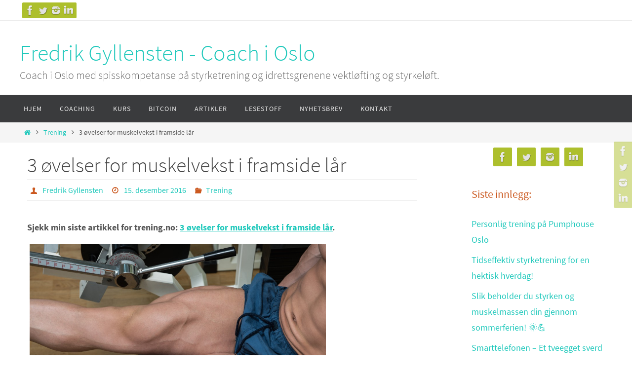

--- FILE ---
content_type: text/html; charset=UTF-8
request_url: https://www.fredrikgyllensten.no/2016/12/15/3-ovelser-for-muskelvekst-i-framside-lar/
body_size: 12022
content:
<!DOCTYPE html>
<html lang="nb-NO">
<head>
<meta name="viewport" content="width=device-width, user-scalable=no, initial-scale=1.0, minimum-scale=1.0, maximum-scale=1.0">
<meta http-equiv="Content-Type" content="text/html; charset=UTF-8" />
<link rel="profile" href="https://gmpg.org/xfn/11" />
<link rel="pingback" href="https://www.fredrikgyllensten.no/xmlrpc.php" />
<title>3 øvelser for muskelvekst i framside lår &#8211; Fredrik Gyllensten &#8211; Coach i Oslo</title>
<meta name='robots' content='max-image-preview:large' />
<link rel='dns-prefetch' href='//www.googletagmanager.com' />
<link rel='dns-prefetch' href='//s.w.org' />
<link rel="alternate" type="application/rss+xml" title="Fredrik Gyllensten - Coach i Oslo &raquo; strøm" href="https://www.fredrikgyllensten.no/feed/" />
<link rel="alternate" type="application/rss+xml" title="Fredrik Gyllensten - Coach i Oslo &raquo; kommentarstrøm" href="https://www.fredrikgyllensten.no/comments/feed/" />
<script type="text/javascript">
window._wpemojiSettings = {"baseUrl":"https:\/\/s.w.org\/images\/core\/emoji\/13.1.0\/72x72\/","ext":".png","svgUrl":"https:\/\/s.w.org\/images\/core\/emoji\/13.1.0\/svg\/","svgExt":".svg","source":{"concatemoji":"https:\/\/www.fredrikgyllensten.no\/wp-includes\/js\/wp-emoji-release.min.js?ver=5.9.12"}};
/*! This file is auto-generated */
!function(e,a,t){var n,r,o,i=a.createElement("canvas"),p=i.getContext&&i.getContext("2d");function s(e,t){var a=String.fromCharCode;p.clearRect(0,0,i.width,i.height),p.fillText(a.apply(this,e),0,0);e=i.toDataURL();return p.clearRect(0,0,i.width,i.height),p.fillText(a.apply(this,t),0,0),e===i.toDataURL()}function c(e){var t=a.createElement("script");t.src=e,t.defer=t.type="text/javascript",a.getElementsByTagName("head")[0].appendChild(t)}for(o=Array("flag","emoji"),t.supports={everything:!0,everythingExceptFlag:!0},r=0;r<o.length;r++)t.supports[o[r]]=function(e){if(!p||!p.fillText)return!1;switch(p.textBaseline="top",p.font="600 32px Arial",e){case"flag":return s([127987,65039,8205,9895,65039],[127987,65039,8203,9895,65039])?!1:!s([55356,56826,55356,56819],[55356,56826,8203,55356,56819])&&!s([55356,57332,56128,56423,56128,56418,56128,56421,56128,56430,56128,56423,56128,56447],[55356,57332,8203,56128,56423,8203,56128,56418,8203,56128,56421,8203,56128,56430,8203,56128,56423,8203,56128,56447]);case"emoji":return!s([10084,65039,8205,55357,56613],[10084,65039,8203,55357,56613])}return!1}(o[r]),t.supports.everything=t.supports.everything&&t.supports[o[r]],"flag"!==o[r]&&(t.supports.everythingExceptFlag=t.supports.everythingExceptFlag&&t.supports[o[r]]);t.supports.everythingExceptFlag=t.supports.everythingExceptFlag&&!t.supports.flag,t.DOMReady=!1,t.readyCallback=function(){t.DOMReady=!0},t.supports.everything||(n=function(){t.readyCallback()},a.addEventListener?(a.addEventListener("DOMContentLoaded",n,!1),e.addEventListener("load",n,!1)):(e.attachEvent("onload",n),a.attachEvent("onreadystatechange",function(){"complete"===a.readyState&&t.readyCallback()})),(n=t.source||{}).concatemoji?c(n.concatemoji):n.wpemoji&&n.twemoji&&(c(n.twemoji),c(n.wpemoji)))}(window,document,window._wpemojiSettings);
</script>
<style type="text/css">
img.wp-smiley,
img.emoji {
	display: inline !important;
	border: none !important;
	box-shadow: none !important;
	height: 1em !important;
	width: 1em !important;
	margin: 0 0.07em !important;
	vertical-align: -0.1em !important;
	background: none !important;
	padding: 0 !important;
}
</style>
	<link rel='stylesheet' id='wp-block-library-css'  href='https://www.fredrikgyllensten.no/wp-includes/css/dist/block-library/style.min.css?ver=5.9.12' type='text/css' media='all' />
<style id='global-styles-inline-css' type='text/css'>
body{--wp--preset--color--black: #000000;--wp--preset--color--cyan-bluish-gray: #abb8c3;--wp--preset--color--white: #ffffff;--wp--preset--color--pale-pink: #f78da7;--wp--preset--color--vivid-red: #cf2e2e;--wp--preset--color--luminous-vivid-orange: #ff6900;--wp--preset--color--luminous-vivid-amber: #fcb900;--wp--preset--color--light-green-cyan: #7bdcb5;--wp--preset--color--vivid-green-cyan: #00d084;--wp--preset--color--pale-cyan-blue: #8ed1fc;--wp--preset--color--vivid-cyan-blue: #0693e3;--wp--preset--color--vivid-purple: #9b51e0;--wp--preset--gradient--vivid-cyan-blue-to-vivid-purple: linear-gradient(135deg,rgba(6,147,227,1) 0%,rgb(155,81,224) 100%);--wp--preset--gradient--light-green-cyan-to-vivid-green-cyan: linear-gradient(135deg,rgb(122,220,180) 0%,rgb(0,208,130) 100%);--wp--preset--gradient--luminous-vivid-amber-to-luminous-vivid-orange: linear-gradient(135deg,rgba(252,185,0,1) 0%,rgba(255,105,0,1) 100%);--wp--preset--gradient--luminous-vivid-orange-to-vivid-red: linear-gradient(135deg,rgba(255,105,0,1) 0%,rgb(207,46,46) 100%);--wp--preset--gradient--very-light-gray-to-cyan-bluish-gray: linear-gradient(135deg,rgb(238,238,238) 0%,rgb(169,184,195) 100%);--wp--preset--gradient--cool-to-warm-spectrum: linear-gradient(135deg,rgb(74,234,220) 0%,rgb(151,120,209) 20%,rgb(207,42,186) 40%,rgb(238,44,130) 60%,rgb(251,105,98) 80%,rgb(254,248,76) 100%);--wp--preset--gradient--blush-light-purple: linear-gradient(135deg,rgb(255,206,236) 0%,rgb(152,150,240) 100%);--wp--preset--gradient--blush-bordeaux: linear-gradient(135deg,rgb(254,205,165) 0%,rgb(254,45,45) 50%,rgb(107,0,62) 100%);--wp--preset--gradient--luminous-dusk: linear-gradient(135deg,rgb(255,203,112) 0%,rgb(199,81,192) 50%,rgb(65,88,208) 100%);--wp--preset--gradient--pale-ocean: linear-gradient(135deg,rgb(255,245,203) 0%,rgb(182,227,212) 50%,rgb(51,167,181) 100%);--wp--preset--gradient--electric-grass: linear-gradient(135deg,rgb(202,248,128) 0%,rgb(113,206,126) 100%);--wp--preset--gradient--midnight: linear-gradient(135deg,rgb(2,3,129) 0%,rgb(40,116,252) 100%);--wp--preset--duotone--dark-grayscale: url('#wp-duotone-dark-grayscale');--wp--preset--duotone--grayscale: url('#wp-duotone-grayscale');--wp--preset--duotone--purple-yellow: url('#wp-duotone-purple-yellow');--wp--preset--duotone--blue-red: url('#wp-duotone-blue-red');--wp--preset--duotone--midnight: url('#wp-duotone-midnight');--wp--preset--duotone--magenta-yellow: url('#wp-duotone-magenta-yellow');--wp--preset--duotone--purple-green: url('#wp-duotone-purple-green');--wp--preset--duotone--blue-orange: url('#wp-duotone-blue-orange');--wp--preset--font-size--small: 13px;--wp--preset--font-size--medium: 20px;--wp--preset--font-size--large: 36px;--wp--preset--font-size--x-large: 42px;}.has-black-color{color: var(--wp--preset--color--black) !important;}.has-cyan-bluish-gray-color{color: var(--wp--preset--color--cyan-bluish-gray) !important;}.has-white-color{color: var(--wp--preset--color--white) !important;}.has-pale-pink-color{color: var(--wp--preset--color--pale-pink) !important;}.has-vivid-red-color{color: var(--wp--preset--color--vivid-red) !important;}.has-luminous-vivid-orange-color{color: var(--wp--preset--color--luminous-vivid-orange) !important;}.has-luminous-vivid-amber-color{color: var(--wp--preset--color--luminous-vivid-amber) !important;}.has-light-green-cyan-color{color: var(--wp--preset--color--light-green-cyan) !important;}.has-vivid-green-cyan-color{color: var(--wp--preset--color--vivid-green-cyan) !important;}.has-pale-cyan-blue-color{color: var(--wp--preset--color--pale-cyan-blue) !important;}.has-vivid-cyan-blue-color{color: var(--wp--preset--color--vivid-cyan-blue) !important;}.has-vivid-purple-color{color: var(--wp--preset--color--vivid-purple) !important;}.has-black-background-color{background-color: var(--wp--preset--color--black) !important;}.has-cyan-bluish-gray-background-color{background-color: var(--wp--preset--color--cyan-bluish-gray) !important;}.has-white-background-color{background-color: var(--wp--preset--color--white) !important;}.has-pale-pink-background-color{background-color: var(--wp--preset--color--pale-pink) !important;}.has-vivid-red-background-color{background-color: var(--wp--preset--color--vivid-red) !important;}.has-luminous-vivid-orange-background-color{background-color: var(--wp--preset--color--luminous-vivid-orange) !important;}.has-luminous-vivid-amber-background-color{background-color: var(--wp--preset--color--luminous-vivid-amber) !important;}.has-light-green-cyan-background-color{background-color: var(--wp--preset--color--light-green-cyan) !important;}.has-vivid-green-cyan-background-color{background-color: var(--wp--preset--color--vivid-green-cyan) !important;}.has-pale-cyan-blue-background-color{background-color: var(--wp--preset--color--pale-cyan-blue) !important;}.has-vivid-cyan-blue-background-color{background-color: var(--wp--preset--color--vivid-cyan-blue) !important;}.has-vivid-purple-background-color{background-color: var(--wp--preset--color--vivid-purple) !important;}.has-black-border-color{border-color: var(--wp--preset--color--black) !important;}.has-cyan-bluish-gray-border-color{border-color: var(--wp--preset--color--cyan-bluish-gray) !important;}.has-white-border-color{border-color: var(--wp--preset--color--white) !important;}.has-pale-pink-border-color{border-color: var(--wp--preset--color--pale-pink) !important;}.has-vivid-red-border-color{border-color: var(--wp--preset--color--vivid-red) !important;}.has-luminous-vivid-orange-border-color{border-color: var(--wp--preset--color--luminous-vivid-orange) !important;}.has-luminous-vivid-amber-border-color{border-color: var(--wp--preset--color--luminous-vivid-amber) !important;}.has-light-green-cyan-border-color{border-color: var(--wp--preset--color--light-green-cyan) !important;}.has-vivid-green-cyan-border-color{border-color: var(--wp--preset--color--vivid-green-cyan) !important;}.has-pale-cyan-blue-border-color{border-color: var(--wp--preset--color--pale-cyan-blue) !important;}.has-vivid-cyan-blue-border-color{border-color: var(--wp--preset--color--vivid-cyan-blue) !important;}.has-vivid-purple-border-color{border-color: var(--wp--preset--color--vivid-purple) !important;}.has-vivid-cyan-blue-to-vivid-purple-gradient-background{background: var(--wp--preset--gradient--vivid-cyan-blue-to-vivid-purple) !important;}.has-light-green-cyan-to-vivid-green-cyan-gradient-background{background: var(--wp--preset--gradient--light-green-cyan-to-vivid-green-cyan) !important;}.has-luminous-vivid-amber-to-luminous-vivid-orange-gradient-background{background: var(--wp--preset--gradient--luminous-vivid-amber-to-luminous-vivid-orange) !important;}.has-luminous-vivid-orange-to-vivid-red-gradient-background{background: var(--wp--preset--gradient--luminous-vivid-orange-to-vivid-red) !important;}.has-very-light-gray-to-cyan-bluish-gray-gradient-background{background: var(--wp--preset--gradient--very-light-gray-to-cyan-bluish-gray) !important;}.has-cool-to-warm-spectrum-gradient-background{background: var(--wp--preset--gradient--cool-to-warm-spectrum) !important;}.has-blush-light-purple-gradient-background{background: var(--wp--preset--gradient--blush-light-purple) !important;}.has-blush-bordeaux-gradient-background{background: var(--wp--preset--gradient--blush-bordeaux) !important;}.has-luminous-dusk-gradient-background{background: var(--wp--preset--gradient--luminous-dusk) !important;}.has-pale-ocean-gradient-background{background: var(--wp--preset--gradient--pale-ocean) !important;}.has-electric-grass-gradient-background{background: var(--wp--preset--gradient--electric-grass) !important;}.has-midnight-gradient-background{background: var(--wp--preset--gradient--midnight) !important;}.has-small-font-size{font-size: var(--wp--preset--font-size--small) !important;}.has-medium-font-size{font-size: var(--wp--preset--font-size--medium) !important;}.has-large-font-size{font-size: var(--wp--preset--font-size--large) !important;}.has-x-large-font-size{font-size: var(--wp--preset--font-size--x-large) !important;}
</style>
<link rel='stylesheet' id='dashicons-css'  href='https://www.fredrikgyllensten.no/wp-includes/css/dashicons.min.css?ver=5.9.12' type='text/css' media='all' />
<link rel='stylesheet' id='everest-forms-general-css'  href='https://www.fredrikgyllensten.no/wp-content/plugins/everest-forms/assets/css/everest-forms.css?ver=1.8.5' type='text/css' media='all' />
<link rel='stylesheet' id='nirvana-fonts-css'  href='https://www.fredrikgyllensten.no/wp-content/themes/nirvana/fonts/fontfaces.css?ver=1.6.2' type='text/css' media='all' />
<link rel='stylesheet' id='nirvana-style-css'  href='https://www.fredrikgyllensten.no/wp-content/themes/nirvana/style.css?ver=1.6.2' type='text/css' media='all' />
<style id='nirvana-style-inline-css' type='text/css'>
 #header-container { width: 1200px; } #header-container, #access >.menu, #forbottom, #colophon, #footer-widget-area, #topbar-inner, .ppbox, #pp-afterslider #container, #breadcrumbs-box { max-width: 1200px; } @media (max-width: 800px) { #header-container {position: relative; } #branding {height: auto; } } #container.one-column { } #container.two-columns-right #secondary { width: 300px; float:right; } #container.two-columns-right #content { width: 760px; float: left; } /* fallback */ #container.two-columns-right #content { width: calc(100% - 380px); float: left; } #container.two-columns-left #primary { width: 300px; float: left; } #container.two-columns-left #content { width: 760px; float: right; } /* fallback */ #container.two-columns-left #content { width: -moz-calc(100% - 380px); float: right; width: -webkit-calc(100% - 380px ); width: calc(100% - 380px); } #container.three-columns-right .sidey { width: 150px; float: left; } #container.three-columns-right #primary { margin-left: 80px; margin-right: 80px; } #container.three-columns-right #content { width: 680px; float: left; } /* fallback */ #container.three-columns-right #content { width: -moz-calc(100% - 460px); float: left; width: -webkit-calc(100% - 460px); width: calc(100% - 460px); } #container.three-columns-left .sidey { width: 150px; float: left; } #container.three-columns-left #secondary{ margin-left: 80px; margin-right: 80px; } #container.three-columns-left #content { width: 680px; float: right;} /* fallback */ #container.three-columns-left #content { width: -moz-calc(100% - 460px); float: right; width: -webkit-calc(100% - 460px); width: calc(100% - 460px); } #container.three-columns-sided .sidey { width: 150px; float: left; } #container.three-columns-sided #secondary{ float:right; } #container.three-columns-sided #content { width: 680px; float: right; /* fallback */ width: -moz-calc(100% - 460px); float: right; width: -webkit-calc(100% - 460px); float: right; width: calc(100% - 460px); float: right; margin: 0 230px 0 -1140px; } body { font-family: "Source Sans Pro"; } #content h1.entry-title a, #content h2.entry-title a, #content h1.entry-title, #content h2.entry-title { font-family: inherit; } .widget-title, .widget-title a { line-height: normal; font-family: inherit; } .widget-container, .widget-container a { font-family: inherit; } .entry-content h1, .entry-content h2, .entry-content h3, .entry-content h4, .entry-content h5, .entry-content h6, .nivo-caption h2, #front-text1 h1, #front-text2 h1, h3.column-header-image, #comments #reply-title { font-family: inherit; } #site-title span a { font-family: inherit; }; } #access ul li a, #access ul li a span { font-family: inherit; } /* general */ body { color: #555555; background-color: #FFFFFF } a { color: #1EC8BB; } a:hover, .entry-meta span a:hover, .comments-link a:hover, body.coldisplay2 #front-columns a:active { color: #CB5920; } a:active { background-color: #CB5920; color: #FFFFFF; } .entry-meta a:hover, .widget-container a:hover, .footer2 a:hover { border-bottom-color: #CCCCCC; } .sticky h2.entry-title a { background-color: #1EC8BB; color: #FFFFFF; } #header { ; } #site-title span a { color: #1EC8BB; } #site-description { color: #666666; } .socials a:hover .socials-hover { background-color: #1EC8BB; } .socials .socials-hover { background-color: #ADBF2D; } /* Main menu top level */ #access a, #nav-toggle span { color: #EEEEEE; } #access, #nav-toggle, #access ul li { background-color: #3A3B3D; } #access > .menu > ul > li > a > span { } #access ul li:hover { background-color: #1EC8BB; color: #FFFFFF; } #access ul > li.current_page_item , #access ul > li.current-menu-item, #access ul > li.current_page_ancestor , #access ul > li.current-menu-ancestor { background-color: #47484a; } /* Main menu Submenus */ #access ul ul li, #access ul ul { background-color: #1EC8BB; } #access ul ul li a { color: #FFFFFF; } #access ul ul li:hover { background-color: #2cd6c9; } #breadcrumbs { background-color: #f5f5f5; } #access ul ul li.current_page_item, #access ul ul li.current-menu-item, #access ul ul li.current_page_ancestor, #access ul ul li.current-menu-ancestor { background-color: #2cd6c9; } /* top menu */ #topbar { background-color: #FFFFFF; border-bottom-color: #ebebeb; } .menu-header-search .searchform { background: #F7F7F7; } .topmenu ul li a, .search-icon:before { color: #999999; } .topmenu ul li a:hover { background-color: #efefef; } .search-icon:hover:before { color: #1EC8BB; } /* main */ #main { background-color: #FFFFFF; } #author-info, .page-title, #entry-author-info { border-color: #CCCCCC; } .page-title-text { border-color: #CB5920; } .page-title span { border-color: #1EC8BB; } #entry-author-info #author-avatar, #author-info #author-avatar { border-color: #EEEEEE; } .avatar-container:before { background-color: #CB5920; } .sidey .widget-container { color: #555555; ; } .sidey .widget-title { color: #CB5920; ; border-color: #CCCCCC; } .sidey .widget-container a { ; } .sidey .widget-container a:hover { ; } .widget-title span { border-color: #CB5920; } .entry-content h1, .entry-content h2, .entry-content h3, .entry-content h4, .entry-content h5, .entry-content h6 { color: #444444; } .entry-title, .entry-title a{ color: #444444; } .entry-title a:hover { color: #000000; } #content span.entry-format { color: #CCCCCC; } /* footer */ #footer { color: #AAAAAA; background-color: #F5F5F5; } #footer2 { color: #AAAAAA; background-color: #3A3B3D; } #sfooter-full { background-color: #353638; } .footermenu ul li { border-color: #494a4c; } .footermenu ul li:hover { border-color: #5d5e60; } #colophon a { ; } #colophon a:hover { ; } #footer2 a, .footermenu ul li:after { ; } #footer2 a:hover { ; } #footer .widget-container { color: #555555; ; } #footer .widget-title { color: #CB5920; ; border-color:#CCCCCC; } /* buttons */ a.continue-reading-link { color: #1EC8BB; border-color: #1EC8BB; } a.continue-reading-link:hover { background-color: #1EC8BB; color: #FFFFFF; } #cryout_ajax_more_trigger { border: 1px solid #CCCCCC; } #cryout_ajax_more_trigger:hover { background-color: #F7F7F7; } a.continue-reading-link i.crycon-right-dir { color: #1EC8BB } a.continue-reading-link:hover i.crycon-right-dir { color: #FFFFFF } .page-link a, .page-link > span > em { border-color: #CCCCCC } .columnmore a { background: #CB5920; color:#F7F7F7 } .columnmore a:hover { background: #1EC8BB; } .file, .button, input[type="submit"], input[type="reset"], #respond .form-submit input#submit { background-color: #FFFFFF; border-color: #CCCCCC; } .button:hover, #respond .form-submit input#submit:hover { background-color: #F7F7F7; } .entry-content tr th, .entry-content thead th { color: #444444; } .entry-content tr th { background-color: #1EC8BB; color:#FFFFFF; } .entry-content tr.even { background-color: #F7F7F7; } hr { border-color: #EEEEEE; } input[type="text"], input[type="password"], input[type="email"], input[type="color"], input[type="date"], input[type="datetime"], input[type="datetime-local"], input[type="month"], input[type="number"], input[type="range"], input[type="search"], input[type="tel"], input[type="time"], input[type="url"], input[type="week"], textarea, select { border-color: #CCCCCC #EEEEEE #EEEEEE #CCCCCC; color: #555555; } input[type="submit"], input[type="reset"] { color: #555555; } input[type="text"]:hover, input[type="password"]:hover, input[type="email"]:hover, input[type="color"]:hover, input[type="date"]:hover, input[type="datetime"]:hover, input[type="datetime-local"]:hover, input[type="month"]:hover, input[type="number"]:hover, input[type="range"]:hover, input[type="search"]:hover, input[type="tel"]:hover, input[type="time"]:hover, input[type="url"]:hover, input[type="week"]:hover, textarea:hover { background-color: rgba(247,247,247,0.4); } .entry-content pre { background-color: #F7F7F7; border-color: rgba(30,200,187,0.1); } abbr, acronym { border-color: #555555; } .comment-meta a { color: #999999; } #respond .form-allowed-tags { color: #999999; } .comment .reply a { border-color: #EEEEEE; } .comment .reply a:hover { color: #1EC8BB; } .entry-meta { border-color: #EEEEEE; } .entry-meta .crycon-metas:before { color: #CB5920; } .entry-meta span a, .comments-link a { ; } .entry-meta span a:hover, .comments-link a:hover { ; } .entry-meta span, .entry-utility span, .footer-tags { color: #c1c1c1; } .nav-next a, .nav-previous a{ background-color:#f8f8f8; } .nav-next a:hover, .nav-previous a:hover { background-color: #1EC8BB; color:#FFFFFF; } .pagination { border-color: #ededed; } .pagination a:hover { background-color: #CB5920; color: #FFFFFF; } h3#comments-title { border-color: #CCCCCC; } h3#comments-title span { background-color: #1EC8BB; color: #FFFFFF; } .comment-details { border-color: #EEEEEE; } .searchform input[type="text"] { color: #999999; } .searchform:after { background-color: #1EC8BB; } .searchform:hover:after { background-color: #CB5920; } .searchsubmit[type="submit"]{ color: #F7F7F7; } li.menu-main-search .searchform .s { background-color: #FFFFFF; } li.menu-main-search .searchsubmit[type="submit"] { color: #999999; } .caption-accented .wp-caption { background-color:rgba(30,200,187,0.8); color:#FFFFFF; } .nirvana-image-one .entry-content img[class*='align'], .nirvana-image-one .entry-summary img[class*='align'], .nirvana-image-two .entry-content img[class*='align'], .nirvana-image-two .entry-summary img[class*='align'] .nirvana-image-one .entry-content [class*='wp-block'][class*='align'] img, .nirvana-image-one .entry-summary [class*='wp-block'][class*='align'] img, .nirvana-image-two .entry-content [class*='wp-block'][class*='align'] img, .nirvana-image-two .entry-summary [class*='wp-block'][class*='align'] img { border-color: #1EC8BB; } html { font-size: 18px; line-height: 1.8; } .entry-content, .entry-summary, .ppbox { text-align: inherit ; } .entry-content, .entry-summary, .widget-container, .ppbox, .navigation { ; } #content h1.entry-title, #content h2.entry-title, .woocommerce-page h1.page-title { font-size: 42px; } .widget-title, .widget-title a { font-size: 22px; } .widget-container, .widget-container a { font-size: 18px; } #content h1, #pp-afterslider h1 { font-size: 42px; } #content h2, #pp-afterslider h2 { font-size: 36px; } #content h3, #pp-afterslider h3 { font-size: 31px; } #content h4, #pp-afterslider h4 { font-size: 26px; } #content h5, #pp-afterslider h5 { font-size: 21px; } #content h6, #pp-afterslider h6 { font-size: 16px; } #site-title span a { font-size: 46px; } #access ul li a { font-size: 14px; } #access ul ul ul a { font-size: 13px; } .nocomments, .nocomments2 { display: none; } article footer.entry-meta { display: none; } .entry-content p, .entry-content ul, .entry-content ol, .entry-content dd, .entry-content pre, .entry-content hr, .commentlist p { margin-bottom: 1.0em; } #header-container > div { margin: 35px 0 0 0px; } #toTop:hover .crycon-back2top:before { color: #CB5920; } #main { margin-top: 5px; } #forbottom { padding-left: 0px; padding-right: 0px; } #header-widget-area { width: 33%; } #branding { height:150px; } 
/* Nirvana Custom CSS */
</style>
<link rel='stylesheet' id='nirvana-mobile-css'  href='https://www.fredrikgyllensten.no/wp-content/themes/nirvana/styles/style-mobile.css?ver=1.6.2' type='text/css' media='all' />
<script type='text/javascript' src='https://www.googletagmanager.com/gtag/js?id=UA-87723039-1&#038;ver=5.9.12' id='wk-analytics-script-js'></script>
<script type='text/javascript' id='wk-analytics-script-js-after'>
function shouldTrack(){
var trackLoggedIn = false;
var loggedIn = false;
if(!loggedIn){
return true;
} else if( trackLoggedIn ) {
return true;
}
return false;
}
function hasWKGoogleAnalyticsCookie() {
return (new RegExp('wp_wk_ga_untrack_' + document.location.hostname)).test(document.cookie);
}
if (!hasWKGoogleAnalyticsCookie() && shouldTrack()) {
//Google Analytics
window.dataLayer = window.dataLayer || [];
function gtag(){dataLayer.push(arguments);}
gtag('js', new Date());
gtag('config', 'UA-87723039-1');
}
</script>
<script type='text/javascript' src='https://www.fredrikgyllensten.no/wp-includes/js/jquery/jquery.min.js?ver=3.6.0' id='jquery-core-js'></script>
<script type='text/javascript' src='https://www.fredrikgyllensten.no/wp-includes/js/jquery/jquery-migrate.min.js?ver=3.3.2' id='jquery-migrate-js'></script>
<link rel="https://api.w.org/" href="https://www.fredrikgyllensten.no/wp-json/" /><link rel="alternate" type="application/json" href="https://www.fredrikgyllensten.no/wp-json/wp/v2/posts/5448" /><link rel="EditURI" type="application/rsd+xml" title="RSD" href="https://www.fredrikgyllensten.no/xmlrpc.php?rsd" />
<link rel="wlwmanifest" type="application/wlwmanifest+xml" href="https://www.fredrikgyllensten.no/wp-includes/wlwmanifest.xml" /> 
<meta name="generator" content="WordPress 5.9.12" />
<meta name="generator" content="Everest Forms 1.8.5" />
<link rel="canonical" href="https://www.fredrikgyllensten.no/2016/12/15/3-ovelser-for-muskelvekst-i-framside-lar/" />
<link rel='shortlink' href='https://www.fredrikgyllensten.no/?p=5448' />
<link rel="alternate" type="application/json+oembed" href="https://www.fredrikgyllensten.no/wp-json/oembed/1.0/embed?url=https%3A%2F%2Fwww.fredrikgyllensten.no%2F2016%2F12%2F15%2F3-ovelser-for-muskelvekst-i-framside-lar%2F" />
<link rel="alternate" type="text/xml+oembed" href="https://www.fredrikgyllensten.no/wp-json/oembed/1.0/embed?url=https%3A%2F%2Fwww.fredrikgyllensten.no%2F2016%2F12%2F15%2F3-ovelser-for-muskelvekst-i-framside-lar%2F&#038;format=xml" />
<!-- Facebook Pixel Code -->
<script>
  !function(f,b,e,v,n,t,s)
  {if(f.fbq)return;n=f.fbq=function(){n.callMethod?
  n.callMethod.apply(n,arguments):n.queue.push(arguments)};
  if(!f._fbq)f._fbq=n;n.push=n;n.loaded=!0;n.version='2.0';
  n.queue=[];t=b.createElement(e);t.async=!0;
  t.src=v;s=b.getElementsByTagName(e)[0];
  s.parentNode.insertBefore(t,s)}(window, document,'script',
  'https://connect.facebook.net/en_US/fbevents.js');
  fbq('init', '120395255356022');
  fbq('track', 'PageView');
</script>
<noscript><img height="1" width="1" style="display:none"
  src="https://www.facebook.com/tr?id=120395255356022&ev=PageView&noscript=1"
/></noscript>
<!-- End Facebook Pixel Code --><link rel="author" href="https://fredrikgyllensten.no"><!--[if lt IE 9]>
<script>
document.createElement('header');
document.createElement('nav');
document.createElement('section');
document.createElement('article');
document.createElement('aside');
document.createElement('footer');
</script>
<![endif]-->
</head>
<body data-rsssl=1 class="post-template-default single single-post postid-5448 single-format-standard everest-forms-no-js nirvana-image-one caption-simple nirvana-comment-placeholders nirvana-menu-left">

		<a class="skip-link screen-reader-text" href="#main" title="Skip to content"> Skip to content </a>
	<svg xmlns="http://www.w3.org/2000/svg" viewBox="0 0 0 0" width="0" height="0" focusable="false" role="none" style="visibility: hidden; position: absolute; left: -9999px; overflow: hidden;" ><defs><filter id="wp-duotone-dark-grayscale"><feColorMatrix color-interpolation-filters="sRGB" type="matrix" values=" .299 .587 .114 0 0 .299 .587 .114 0 0 .299 .587 .114 0 0 .299 .587 .114 0 0 " /><feComponentTransfer color-interpolation-filters="sRGB" ><feFuncR type="table" tableValues="0 0.49803921568627" /><feFuncG type="table" tableValues="0 0.49803921568627" /><feFuncB type="table" tableValues="0 0.49803921568627" /><feFuncA type="table" tableValues="1 1" /></feComponentTransfer><feComposite in2="SourceGraphic" operator="in" /></filter></defs></svg><svg xmlns="http://www.w3.org/2000/svg" viewBox="0 0 0 0" width="0" height="0" focusable="false" role="none" style="visibility: hidden; position: absolute; left: -9999px; overflow: hidden;" ><defs><filter id="wp-duotone-grayscale"><feColorMatrix color-interpolation-filters="sRGB" type="matrix" values=" .299 .587 .114 0 0 .299 .587 .114 0 0 .299 .587 .114 0 0 .299 .587 .114 0 0 " /><feComponentTransfer color-interpolation-filters="sRGB" ><feFuncR type="table" tableValues="0 1" /><feFuncG type="table" tableValues="0 1" /><feFuncB type="table" tableValues="0 1" /><feFuncA type="table" tableValues="1 1" /></feComponentTransfer><feComposite in2="SourceGraphic" operator="in" /></filter></defs></svg><svg xmlns="http://www.w3.org/2000/svg" viewBox="0 0 0 0" width="0" height="0" focusable="false" role="none" style="visibility: hidden; position: absolute; left: -9999px; overflow: hidden;" ><defs><filter id="wp-duotone-purple-yellow"><feColorMatrix color-interpolation-filters="sRGB" type="matrix" values=" .299 .587 .114 0 0 .299 .587 .114 0 0 .299 .587 .114 0 0 .299 .587 .114 0 0 " /><feComponentTransfer color-interpolation-filters="sRGB" ><feFuncR type="table" tableValues="0.54901960784314 0.98823529411765" /><feFuncG type="table" tableValues="0 1" /><feFuncB type="table" tableValues="0.71764705882353 0.25490196078431" /><feFuncA type="table" tableValues="1 1" /></feComponentTransfer><feComposite in2="SourceGraphic" operator="in" /></filter></defs></svg><svg xmlns="http://www.w3.org/2000/svg" viewBox="0 0 0 0" width="0" height="0" focusable="false" role="none" style="visibility: hidden; position: absolute; left: -9999px; overflow: hidden;" ><defs><filter id="wp-duotone-blue-red"><feColorMatrix color-interpolation-filters="sRGB" type="matrix" values=" .299 .587 .114 0 0 .299 .587 .114 0 0 .299 .587 .114 0 0 .299 .587 .114 0 0 " /><feComponentTransfer color-interpolation-filters="sRGB" ><feFuncR type="table" tableValues="0 1" /><feFuncG type="table" tableValues="0 0.27843137254902" /><feFuncB type="table" tableValues="0.5921568627451 0.27843137254902" /><feFuncA type="table" tableValues="1 1" /></feComponentTransfer><feComposite in2="SourceGraphic" operator="in" /></filter></defs></svg><svg xmlns="http://www.w3.org/2000/svg" viewBox="0 0 0 0" width="0" height="0" focusable="false" role="none" style="visibility: hidden; position: absolute; left: -9999px; overflow: hidden;" ><defs><filter id="wp-duotone-midnight"><feColorMatrix color-interpolation-filters="sRGB" type="matrix" values=" .299 .587 .114 0 0 .299 .587 .114 0 0 .299 .587 .114 0 0 .299 .587 .114 0 0 " /><feComponentTransfer color-interpolation-filters="sRGB" ><feFuncR type="table" tableValues="0 0" /><feFuncG type="table" tableValues="0 0.64705882352941" /><feFuncB type="table" tableValues="0 1" /><feFuncA type="table" tableValues="1 1" /></feComponentTransfer><feComposite in2="SourceGraphic" operator="in" /></filter></defs></svg><svg xmlns="http://www.w3.org/2000/svg" viewBox="0 0 0 0" width="0" height="0" focusable="false" role="none" style="visibility: hidden; position: absolute; left: -9999px; overflow: hidden;" ><defs><filter id="wp-duotone-magenta-yellow"><feColorMatrix color-interpolation-filters="sRGB" type="matrix" values=" .299 .587 .114 0 0 .299 .587 .114 0 0 .299 .587 .114 0 0 .299 .587 .114 0 0 " /><feComponentTransfer color-interpolation-filters="sRGB" ><feFuncR type="table" tableValues="0.78039215686275 1" /><feFuncG type="table" tableValues="0 0.94901960784314" /><feFuncB type="table" tableValues="0.35294117647059 0.47058823529412" /><feFuncA type="table" tableValues="1 1" /></feComponentTransfer><feComposite in2="SourceGraphic" operator="in" /></filter></defs></svg><svg xmlns="http://www.w3.org/2000/svg" viewBox="0 0 0 0" width="0" height="0" focusable="false" role="none" style="visibility: hidden; position: absolute; left: -9999px; overflow: hidden;" ><defs><filter id="wp-duotone-purple-green"><feColorMatrix color-interpolation-filters="sRGB" type="matrix" values=" .299 .587 .114 0 0 .299 .587 .114 0 0 .299 .587 .114 0 0 .299 .587 .114 0 0 " /><feComponentTransfer color-interpolation-filters="sRGB" ><feFuncR type="table" tableValues="0.65098039215686 0.40392156862745" /><feFuncG type="table" tableValues="0 1" /><feFuncB type="table" tableValues="0.44705882352941 0.4" /><feFuncA type="table" tableValues="1 1" /></feComponentTransfer><feComposite in2="SourceGraphic" operator="in" /></filter></defs></svg><svg xmlns="http://www.w3.org/2000/svg" viewBox="0 0 0 0" width="0" height="0" focusable="false" role="none" style="visibility: hidden; position: absolute; left: -9999px; overflow: hidden;" ><defs><filter id="wp-duotone-blue-orange"><feColorMatrix color-interpolation-filters="sRGB" type="matrix" values=" .299 .587 .114 0 0 .299 .587 .114 0 0 .299 .587 .114 0 0 .299 .587 .114 0 0 " /><feComponentTransfer color-interpolation-filters="sRGB" ><feFuncR type="table" tableValues="0.098039215686275 1" /><feFuncG type="table" tableValues="0 0.66274509803922" /><feFuncB type="table" tableValues="0.84705882352941 0.41960784313725" /><feFuncA type="table" tableValues="1 1" /></feComponentTransfer><feComposite in2="SourceGraphic" operator="in" /></filter></defs></svg>
<div id="wrapper" class="hfeed">
<div id="topbar" ><div id="topbar-inner"> <div class="socials" id="sheader">
			<a  target="_blank"  href="https://www.facebook.com/GyllenstenPT"
			class="socialicons social-Facebook" title="Fredrik Gyllensten på Facebook">
				<img alt="Facebook" src="https://www.fredrikgyllensten.no/wp-content/themes/nirvana/images/socials/Facebook.png" />
			</a>
			<a  target="_blank"  href="https://twitter.com/fredarn"
			class="socialicons social-Twitter" title="Fredrik Gyllensten på X">
				<img alt="Twitter" src="https://www.fredrikgyllensten.no/wp-content/themes/nirvana/images/socials/Twitter.png" />
			</a>
			<a  target="_blank"  href="http://instagram.com/coachgyllensten"
			class="socialicons social-Instagram" title="Fredrik Gyllensten på Instagram">
				<img alt="Instagram" src="https://www.fredrikgyllensten.no/wp-content/themes/nirvana/images/socials/Instagram.png" />
			</a>
			<a  target="_blank"  href="https://www.linkedin.com/pub/fredrik-gyllensten/19/72b/57"
			class="socialicons social-LinkedIn" title="Fredrik Gyllensten på LinkedIn">
				<img alt="LinkedIn" src="https://www.fredrikgyllensten.no/wp-content/themes/nirvana/images/socials/LinkedIn.png" />
			</a></div> </div></div>
<div class="socials" id="srights">
			<a  target="_blank"  href="https://www.facebook.com/GyllenstenPT"
			class="socialicons social-Facebook" title="Fredrik Gyllensten på Facebook">
				<img alt="Facebook" src="https://www.fredrikgyllensten.no/wp-content/themes/nirvana/images/socials/Facebook.png" />
			</a>
			<a  target="_blank"  href="https://twitter.com/fredarn"
			class="socialicons social-Twitter" title="Fredrik Gyllensten på X">
				<img alt="Twitter" src="https://www.fredrikgyllensten.no/wp-content/themes/nirvana/images/socials/Twitter.png" />
			</a>
			<a  target="_blank"  href="http://instagram.com/coachgyllensten"
			class="socialicons social-Instagram" title="Fredrik Gyllensten på Instagram">
				<img alt="Instagram" src="https://www.fredrikgyllensten.no/wp-content/themes/nirvana/images/socials/Instagram.png" />
			</a>
			<a  target="_blank"  href="https://www.linkedin.com/pub/fredrik-gyllensten/19/72b/57"
			class="socialicons social-LinkedIn" title="Fredrik Gyllensten på LinkedIn">
				<img alt="LinkedIn" src="https://www.fredrikgyllensten.no/wp-content/themes/nirvana/images/socials/LinkedIn.png" />
			</a></div>
<div id="header-full">
	<header id="header">
		<div id="masthead">
					<div id="branding" role="banner" >
				<div id="header-container"><div class="site-identity"><div id="site-title"><span> <a href="https://www.fredrikgyllensten.no/" title="Fredrik Gyllensten &#8211; Coach i Oslo" rel="home">Fredrik Gyllensten - Coach i Oslo</a> </span></div><div id="site-description" >Coach i Oslo med spisskompetanse på styrketrening og idrettsgrenene vektløfting og styrkeløft.</div></div></div>								<div style="clear:both;"></div>
			</div><!-- #branding -->
			<button id="nav-toggle"><span>&nbsp;</span></button>
			<nav id="access" class="jssafe" role="navigation">
					<div class="skip-link screen-reader-text"><a href="#content" title="Skip to content">Skip to content</a></div>
	<div id="prime_nav" class="menu"><ul>
<li ><a href="https://www.fredrikgyllensten.no/"><span>Hjem</span></a></li><li class="page_item page-item-4941"><a href="https://www.fredrikgyllensten.no/coaching-online-coaching/"><span>Coaching</span></a></li>
<li class="page_item page-item-4702"><a href="https://www.fredrikgyllensten.no/kurs/"><span>Kurs</span></a></li>
<li class="page_item page-item-7199"><a href="https://www.fredrikgyllensten.no/bitcoin/"><span>Bitcoin</span></a></li>
<li class="page_item page-item-4705"><a href="https://www.fredrikgyllensten.no/artikler/"><span>Artikler</span></a></li>
<li class="page_item page-item-5749"><a href="https://www.fredrikgyllensten.no/lesestoff/"><span>Lesestoff</span></a></li>
<li class="page_item page-item-5736"><a href="https://www.fredrikgyllensten.no/nyhetsbrev/"><span>Nyhetsbrev</span></a></li>
<li class="page_item page-item-4833"><a href="https://www.fredrikgyllensten.no/kontakt/"><span>Kontakt</span></a></li>
</ul></div>
			</nav><!-- #access -->


		</div><!-- #masthead -->
	</header><!-- #header -->
</div><!-- #header-full -->

<div style="clear:both;height:0;"> </div>
<div id="breadcrumbs"><div id="breadcrumbs-box"><a href="https://www.fredrikgyllensten.no"><i class="crycon-homebread"></i><span class="screen-reader-text">Home</span></a><i class="crycon-angle-right"></i> <a href="https://www.fredrikgyllensten.no/category/trening-2/">Trening</a> <i class="crycon-angle-right"></i> <span class="current">3 øvelser for muskelvekst i framside lår</span></div></div><div id="main">
		<div id="toTop"><i class="crycon-back2top"></i> </div>	<div  id="forbottom" >
		
		<div style="clear:both;"> </div>

		<section id="container" class="two-columns-right">
			<div id="content" role="main">
			

				<div id="post-5448" class="post-5448 post type-post status-publish format-standard hentry category-trening-2 tag-pentaceps tag-quadriceps tag-quindriceps tag-tensor-vastus-intermedius">
					<h1 class="entry-title">3 øvelser for muskelvekst i framside lår</h1>
										<div class="entry-meta">
						<span class="author vcard" ><i class="crycon-author crycon-metas" title="Author "></i>
				<a class="url fn n" rel="author" href="https://www.fredrikgyllensten.no/author/fredarn/" title="View all posts by Fredrik Gyllensten">Fredrik Gyllensten</a></span><span>
						<i class="crycon-time crycon-metas" title="Date"></i>
						<time class="onDate date published" datetime="2016-12-15T14:43:39+01:00">
							<a href="https://www.fredrikgyllensten.no/2016/12/15/3-ovelser-for-muskelvekst-i-framside-lar/" rel="bookmark">15. desember 2016</a>
						</time>
					</span><time class="updated"  datetime="2016-12-15T14:43:39+01:00">15. desember 2016</time><span class="bl_categ"><i class="crycon-folder-open crycon-metas" title="Categories"></i><a href="https://www.fredrikgyllensten.no/category/trening-2/" rel="tag">Trening</a></span> 					</div><!-- .entry-meta -->

					<div class="entry-content">
						<p><strong>Sjekk min siste artikkel for trening.no: <a href="http://www.trening.no/treningstips/3-ovelser-muskelvekst-framside-lar/">3 øvelser for muskelvekst i framside lår</a>. </strong></p>
<div id="attachment_5449" style="width: 610px" class="wp-caption alignnone"><a href="https://www.fredrikgyllensten.no/wp-content/uploads/2016/12/AdobeStock_103191313.jpeg"><img aria-describedby="caption-attachment-5449" class="wp-image-5449" src="https://www.fredrikgyllensten.no/wp-content/uploads/2016/12/AdobeStock_103191313-1024x683.jpeg" alt="Slik bygger du quadriceps" width="600" height="400" srcset="https://www.fredrikgyllensten.no/wp-content/uploads/2016/12/AdobeStock_103191313-1024x683.jpeg 1024w, https://www.fredrikgyllensten.no/wp-content/uploads/2016/12/AdobeStock_103191313-300x200.jpeg 300w, https://www.fredrikgyllensten.no/wp-content/uploads/2016/12/AdobeStock_103191313-224x150.jpeg 224w, https://www.fredrikgyllensten.no/wp-content/uploads/2016/12/AdobeStock_103191313-150x100.jpeg 150w" sizes="(max-width: 600px) 100vw, 600px" /></a><p id="caption-attachment-5449" class="wp-caption-text">Slik bygger du quadriceps</p></div>
											</div><!-- .entry-content -->


					<footer class="entry-meta">
						<span class="footer-tags"><i class="crycon-tag crycon-metas" title="Tagged"></i>&nbsp; <a href="https://www.fredrikgyllensten.no/tag/pentaceps/" rel="tag">pentaceps</a>, <a href="https://www.fredrikgyllensten.no/tag/quadriceps/" rel="tag">quadriceps</a>, <a href="https://www.fredrikgyllensten.no/tag/quindriceps/" rel="tag">quindriceps</a>, <a href="https://www.fredrikgyllensten.no/tag/tensor-vastus-intermedius/" rel="tag">tensor vastus intermedius</a>.</span><span class="bl_bookmark"><i class="crycon-bookmark crycon-metas" title=" Bookmark the permalink"></i> <a href="https://www.fredrikgyllensten.no/2016/12/15/3-ovelser-for-muskelvekst-i-framside-lar/" title="Permalink to 3 øvelser for muskelvekst i framside lår" rel="bookmark"> Bookmark</a>.</span>											</footer><!-- .entry-meta -->
				</div><!-- #post-## -->

				<div id="nav-below" class="navigation">
					<div class="nav-previous"><a href="https://www.fredrikgyllensten.no/2016/12/14/bor-vi-smile-mer/" rel="prev"><i class="crycon-left-dir"></i> Bør vi smile mer?</a></div>
					<div class="nav-next"><a href="https://www.fredrikgyllensten.no/2016/12/26/gi-kreatintilskudd-til-besteforeldrene-dine/" rel="next">Gi kreatintilskudd til besteforeldrene dine! <i class="crycon-right-dir"></i></a></div>
				</div><!-- #nav-below -->

				<div id="comments" class="hideme"> 		<p class="nocomments">Comments are closed.</p>
	</div><!-- #comments -->


						</div><!-- #content -->
			<div id="secondary" class="widget-area sidey" role="complementary">
		
			<ul class="xoxo">
									<li id="socials-left" class="widget-container">
					<div class="socials" id="smenur">
			<a  target="_blank"  href="https://www.facebook.com/GyllenstenPT"
			class="socialicons social-Facebook" title="Fredrik Gyllensten på Facebook">
				<img alt="Facebook" src="https://www.fredrikgyllensten.no/wp-content/themes/nirvana/images/socials/Facebook.png" />
			</a>
			<a  target="_blank"  href="https://twitter.com/fredarn"
			class="socialicons social-Twitter" title="Fredrik Gyllensten på X">
				<img alt="Twitter" src="https://www.fredrikgyllensten.no/wp-content/themes/nirvana/images/socials/Twitter.png" />
			</a>
			<a  target="_blank"  href="http://instagram.com/coachgyllensten"
			class="socialicons social-Instagram" title="Fredrik Gyllensten på Instagram">
				<img alt="Instagram" src="https://www.fredrikgyllensten.no/wp-content/themes/nirvana/images/socials/Instagram.png" />
			</a>
			<a  target="_blank"  href="https://www.linkedin.com/pub/fredrik-gyllensten/19/72b/57"
			class="socialicons social-LinkedIn" title="Fredrik Gyllensten på LinkedIn">
				<img alt="LinkedIn" src="https://www.fredrikgyllensten.no/wp-content/themes/nirvana/images/socials/LinkedIn.png" />
			</a></div>					</li>
								
		<li id="recent-posts-3" class="widget-container widget_recent_entries">
		<h3 class="widget-title"><span>Siste innlegg:</span></h3>
		<ul>
											<li>
					<a href="https://www.fredrikgyllensten.no/2024/12/15/personlig-trening-pa-pumphouse-oslo/">Personlig trening på Pumphouse Oslo</a>
									</li>
											<li>
					<a href="https://www.fredrikgyllensten.no/2024/11/05/tidseffektiv-styrketrening-for-en-hektisk-hverdag/">Tidseffektiv styrketrening for en hektisk hverdag!</a>
									</li>
											<li>
					<a href="https://www.fredrikgyllensten.no/2024/07/02/slik-beholder-du-styrken-og-muskelmassen-din-gjennom-sommerferien-%f0%9f%8c%9e%f0%9f%92%aa/">Slik beholder du styrken og muskelmassen din gjennom sommerferien! 🌞💪</a>
									</li>
											<li>
					<a href="https://www.fredrikgyllensten.no/2024/05/13/smarttelefonen-et-tveegget-sverd-%e2%9a%94%ef%b8%8f/">Smarttelefonen – Et tveegget sverd ⚔️</a>
									</li>
											<li>
					<a href="https://www.fredrikgyllensten.no/2024/04/30/personlig-trening-pa-ryen-i-oslo%ef%bf%bc/">Personlig trening på Ryen i Oslo￼</a>
									</li>
					</ul>

		</li><li id="tag_cloud-2" class="widget-container widget_tag_cloud"><h3 class="widget-title"><span>Ordsky</span></h3><div class="tagcloud"><a href="https://www.fredrikgyllensten.no/tag/atletisk-utvikling/" class="tag-cloud-link tag-link-602 tag-link-position-1" style="font-size: 11.645833333333pt;" aria-label="Atletisk Utvikling (38 elementer)">Atletisk Utvikling</a>
<a href="https://www.fredrikgyllensten.no/tag/benkpress/" class="tag-cloud-link tag-link-413 tag-link-position-2" style="font-size: 9.75pt;" aria-label="benkpress (28 elementer)">benkpress</a>
<a href="https://www.fredrikgyllensten.no/tag/betting-tipping/" class="tag-cloud-link tag-link-3287 tag-link-position-3" style="font-size: 8pt;" aria-label="Betting (21 elementer)">Betting</a>
<a href="https://www.fredrikgyllensten.no/tag/clean-and-jerk/" class="tag-cloud-link tag-link-1126 tag-link-position-4" style="font-size: 10.479166666667pt;" aria-label="clean and jerk (31 elementer)">clean and jerk</a>
<a href="https://www.fredrikgyllensten.no/tag/deadlift/" class="tag-cloud-link tag-link-1248 tag-link-position-5" style="font-size: 9.3125pt;" aria-label="deadlift (26 elementer)">deadlift</a>
<a href="https://www.fredrikgyllensten.no/tag/diett/" class="tag-cloud-link tag-link-446 tag-link-position-6" style="font-size: 10.916666666667pt;" aria-label="diett (34 elementer)">diett</a>
<a href="https://www.fredrikgyllensten.no/tag/eirik-sandvik/" class="tag-cloud-link tag-link-338 tag-link-position-7" style="font-size: 14.5625pt;" aria-label="eirik sandvik (61 elementer)">eirik sandvik</a>
<a href="https://www.fredrikgyllensten.no/tag/ern%c3%a6ring/" class="tag-cloud-link tag-link-108 tag-link-position-8" style="font-size: 18.5pt;" aria-label="ernæring (113 elementer)">ernæring</a>
<a href="https://www.fredrikgyllensten.no/tag/fitnessbloggen/" class="tag-cloud-link tag-link-514 tag-link-position-9" style="font-size: 9.0208333333333pt;" aria-label="fitnessbloggen (25 elementer)">fitnessbloggen</a>
<a href="https://www.fredrikgyllensten.no/tag/fredarn/" class="tag-cloud-link tag-link-268 tag-link-position-10" style="font-size: 10.625pt;" aria-label="fredarn (32 elementer)">fredarn</a>
<a href="https://www.fredrikgyllensten.no/tag/fredrik-gyllensten/" class="tag-cloud-link tag-link-269 tag-link-position-11" style="font-size: 11.9375pt;" aria-label="fredrik gyllensten (40 elementer)">fredrik gyllensten</a>
<a href="https://www.fredrikgyllensten.no/tag/fysisk-trening/" class="tag-cloud-link tag-link-747 tag-link-position-12" style="font-size: 15.583333333333pt;" aria-label="Fysisk trening (72 elementer)">Fysisk trening</a>
<a href="https://www.fredrikgyllensten.no/tag/helse/" class="tag-cloud-link tag-link-3286 tag-link-position-13" style="font-size: 15.4375pt;" aria-label="Helse (70 elementer)">Helse</a>
<a href="https://www.fredrikgyllensten.no/tag/idrett/" class="tag-cloud-link tag-link-1104 tag-link-position-14" style="font-size: 8.5833333333333pt;" aria-label="idrett (23 elementer)">idrett</a>
<a href="https://www.fredrikgyllensten.no/tag/intermittent-fasting/" class="tag-cloud-link tag-link-342 tag-link-position-15" style="font-size: 10.041666666667pt;" aria-label="intermittent fasting (29 elementer)">intermittent fasting</a>
<a href="https://www.fredrikgyllensten.no/tag/james-krieger/" class="tag-cloud-link tag-link-624 tag-link-position-16" style="font-size: 10.479166666667pt;" aria-label="James Krieger (31 elementer)">James Krieger</a>
<a href="https://www.fredrikgyllensten.no/tag/kardio/" class="tag-cloud-link tag-link-482 tag-link-position-17" style="font-size: 12.229166666667pt;" aria-label="kardio (42 elementer)">kardio</a>
<a href="https://www.fredrikgyllensten.no/tag/kneb%c3%b8y/" class="tag-cloud-link tag-link-659 tag-link-position-18" style="font-size: 14.854166666667pt;" aria-label="knebøy (64 elementer)">knebøy</a>
<a href="https://www.fredrikgyllensten.no/tag/kondisjonstrening/" class="tag-cloud-link tag-link-305 tag-link-position-19" style="font-size: 13.541666666667pt;" aria-label="kondisjonstrening (52 elementer)">kondisjonstrening</a>
<a href="https://www.fredrikgyllensten.no/tag/kosthold/" class="tag-cloud-link tag-link-4 tag-link-position-20" style="font-size: 19.375pt;" aria-label="kosthold (132 elementer)">kosthold</a>
<a href="https://www.fredrikgyllensten.no/tag/kosttilskudd/" class="tag-cloud-link tag-link-129 tag-link-position-21" style="font-size: 9.75pt;" aria-label="kosttilskudd (28 elementer)">kosttilskudd</a>
<a href="https://www.fredrikgyllensten.no/tag/kroppsfett/" class="tag-cloud-link tag-link-932 tag-link-position-22" style="font-size: 8.2916666666667pt;" aria-label="kroppsfett (22 elementer)">kroppsfett</a>
<a href="https://www.fredrikgyllensten.no/tag/lyle-mcdonald/" class="tag-cloud-link tag-link-536 tag-link-position-23" style="font-size: 12.375pt;" aria-label="lyle mcdonald (43 elementer)">lyle mcdonald</a>
<a href="https://www.fredrikgyllensten.no/tag/markl%c3%b8ft/" class="tag-cloud-link tag-link-793 tag-link-position-24" style="font-size: 12.666666666667pt;" aria-label="markløft (45 elementer)">markløft</a>
<a href="https://www.fredrikgyllensten.no/tag/ned-i-vekt/" class="tag-cloud-link tag-link-328 tag-link-position-25" style="font-size: 8.875pt;" aria-label="ned i vekt (24 elementer)">ned i vekt</a>
<a href="https://www.fredrikgyllensten.no/tag/olympic-weightlifting/" class="tag-cloud-link tag-link-1282 tag-link-position-26" style="font-size: 12.666666666667pt;" aria-label="Olympic Weightlifting (45 elementer)">Olympic Weightlifting</a>
<a href="https://www.fredrikgyllensten.no/tag/olympisk-vektl%c3%b8fting/" class="tag-cloud-link tag-link-286 tag-link-position-27" style="font-size: 15.4375pt;" aria-label="Olympisk Vektløfting (69 elementer)">Olympisk Vektløfting</a>
<a href="https://www.fredrikgyllensten.no/tag/periodisk-faste/" class="tag-cloud-link tag-link-347 tag-link-position-28" style="font-size: 9.75pt;" aria-label="periodisk faste (28 elementer)">periodisk faste</a>
<a href="https://www.fredrikgyllensten.no/tag/personlig-trener/" class="tag-cloud-link tag-link-641 tag-link-position-29" style="font-size: 10.1875pt;" aria-label="personlig trener (30 elementer)">personlig trener</a>
<a href="https://www.fredrikgyllensten.no/tag/pt/" class="tag-cloud-link tag-link-1190 tag-link-position-30" style="font-size: 10.041666666667pt;" aria-label="pt (29 elementer)">pt</a>
<a href="https://www.fredrikgyllensten.no/tag/rykk/" class="tag-cloud-link tag-link-1432 tag-link-position-31" style="font-size: 11.645833333333pt;" aria-label="rykk (38 elementer)">rykk</a>
<a href="https://www.fredrikgyllensten.no/tag/skadeforebyggende-trening/" class="tag-cloud-link tag-link-114 tag-link-position-32" style="font-size: 8.5833333333333pt;" aria-label="skadeforebyggende trening (23 elementer)">skadeforebyggende trening</a>
<a href="https://www.fredrikgyllensten.no/tag/slanking/" class="tag-cloud-link tag-link-95 tag-link-position-33" style="font-size: 16.3125pt;" aria-label="slanking (80 elementer)">slanking</a>
<a href="https://www.fredrikgyllensten.no/tag/snatch/" class="tag-cloud-link tag-link-1433 tag-link-position-34" style="font-size: 11.5pt;" aria-label="snatch (37 elementer)">snatch</a>
<a href="https://www.fredrikgyllensten.no/tag/squat/" class="tag-cloud-link tag-link-843 tag-link-position-35" style="font-size: 8.5833333333333pt;" aria-label="squat (23 elementer)">squat</a>
<a href="https://www.fredrikgyllensten.no/tag/styrke/" class="tag-cloud-link tag-link-53 tag-link-position-36" style="font-size: 12.958333333333pt;" aria-label="styrke (47 elementer)">styrke</a>
<a href="https://www.fredrikgyllensten.no/tag/styrkel%c3%b8ft/" class="tag-cloud-link tag-link-647 tag-link-position-37" style="font-size: 15.145833333333pt;" aria-label="styrkeløft (66 elementer)">styrkeløft</a>
<a href="https://www.fredrikgyllensten.no/tag/styrketrening/" class="tag-cloud-link tag-link-3 tag-link-position-38" style="font-size: 22pt;" aria-label="styrketrening (199 elementer)">styrketrening</a>
<a href="https://www.fredrikgyllensten.no/tag/st%c3%b8t/" class="tag-cloud-link tag-link-1105 tag-link-position-39" style="font-size: 12.083333333333pt;" aria-label="støt (41 elementer)">støt</a>
<a href="https://www.fredrikgyllensten.no/tag/tipping/" class="tag-cloud-link tag-link-179 tag-link-position-40" style="font-size: 9.3125pt;" aria-label="tipping (26 elementer)">tipping</a>
<a href="https://www.fredrikgyllensten.no/tag/trening/" class="tag-cloud-link tag-link-2 tag-link-position-41" style="font-size: 21.125pt;" aria-label="trening (174 elementer)">trening</a>
<a href="https://www.fredrikgyllensten.no/tag/treningsprogram/" class="tag-cloud-link tag-link-55 tag-link-position-42" style="font-size: 10.041666666667pt;" aria-label="treningsprogram (29 elementer)">treningsprogram</a>
<a href="https://www.fredrikgyllensten.no/tag/vektl%c3%b8fting/" class="tag-cloud-link tag-link-271 tag-link-position-43" style="font-size: 16.458333333333pt;" aria-label="vektløfting (83 elementer)">vektløfting</a>
<a href="https://www.fredrikgyllensten.no/tag/vektnedgang/" class="tag-cloud-link tag-link-874 tag-link-position-44" style="font-size: 11.5pt;" aria-label="vektnedgang (37 elementer)">vektnedgang</a>
<a href="https://www.fredrikgyllensten.no/tag/vektreduksjon/" class="tag-cloud-link tag-link-1319 tag-link-position-45" style="font-size: 12.083333333333pt;" aria-label="vektreduksjon (41 elementer)">vektreduksjon</a></div>
</li><li id="search-3" class="widget-container widget_search"><h3 class="widget-title"><span>Søk</span></h3>
<form role="search" method="get" class="searchform" action="https://www.fredrikgyllensten.no/">
	<label>
		<span class="screen-reader-text">Search for:</span>
		<input type="search" class="s" placeholder="Search" value="" name="s" />
	</label>
	<button type="submit" class="searchsubmit"><span class="screen-reader-text">Search</span><i class="crycon-search"></i></button>
</form>
</li>			</ul>

			
		</div>
		</section><!-- #container -->

	<div style="clear:both;"></div>
	</div> <!-- #forbottom -->

	<footer id="footer" role="contentinfo">
		<div id="colophon">
		
			

			<div id="footer-widget-area"  role="complementary"  class="footertwo" >

				<div id="first" class="widget-area">
					<ul class="xoxo">
						<li id="search-5" class="widget-container widget_search"><h3 class="widget-title"><span>Søk</span></h3>
<form role="search" method="get" class="searchform" action="https://www.fredrikgyllensten.no/">
	<label>
		<span class="screen-reader-text">Search for:</span>
		<input type="search" class="s" placeholder="Search" value="" name="s" />
	</label>
	<button type="submit" class="searchsubmit"><span class="screen-reader-text">Search</span><i class="crycon-search"></i></button>
</form>
</li>					</ul>
				</div><!-- #first .widget-area -->


				<div id="third" class="widget-area">
					<ul class="xoxo">
						<li id="text-5" class="widget-container widget_text">			<div class="textwidget"><!-- Facebook Pixel Code -->
<script>
  !function(f,b,e,v,n,t,s)
  {if(f.fbq)return;n=f.fbq=function(){n.callMethod?
  n.callMethod.apply(n,arguments):n.queue.push(arguments)};
  if(!f._fbq)f._fbq=n;n.push=n;n.loaded=!0;n.version='2.0';
  n.queue=[];t=b.createElement(e);t.async=!0;
  t.src=v;s=b.getElementsByTagName(e)[0];
  s.parentNode.insertBefore(t,s)}(window, document,'script',
  'https://connect.facebook.net/en_US/fbevents.js');
  fbq('init', '120395255356022');
  fbq('track', 'PageView');
</script>
<noscript><img height="1" width="1" style="display:none"
  src="https://www.facebook.com/tr?id=120395255356022&ev=PageView&noscript=1"
/></noscript>
<!-- End Facebook Pixel Code -->
</div>
		</li>					</ul>
				</div><!-- #third .widget-area -->

			</div><!-- #footer-widget-area -->
			
		</div><!-- #colophon -->

		<div id="footer2">
		
			<div id="footer2-inside">
			<div id="site-copyright">© Fredrik Gyllensten</div>	<em style="display:table;margin:0 auto;float:none;text-align:center;padding:7px 0;font-size:13px;">
	Powered by <a target="_blank" href="http://www.cryoutcreations.eu" title="Nirvana Theme by Cryout Creations">Nirvana</a> &amp;
	<a target="_blank" href="http://wordpress.org/" title="Semantic Personal Publishing Platform">  WordPress.</a></em>
	<div id="sfooter-full"><div class="socials" id="sfooter">
			<a  target="_blank"  href="https://www.facebook.com/GyllenstenPT"
			class="socialicons social-Facebook" title="Fredrik Gyllensten på Facebook">
				<img alt="Facebook" src="https://www.fredrikgyllensten.no/wp-content/themes/nirvana/images/socials/Facebook.png" />
			</a>
			<a  target="_blank"  href="https://twitter.com/fredarn"
			class="socialicons social-Twitter" title="Fredrik Gyllensten på X">
				<img alt="Twitter" src="https://www.fredrikgyllensten.no/wp-content/themes/nirvana/images/socials/Twitter.png" />
			</a>
			<a  target="_blank"  href="http://instagram.com/coachgyllensten"
			class="socialicons social-Instagram" title="Fredrik Gyllensten på Instagram">
				<img alt="Instagram" src="https://www.fredrikgyllensten.no/wp-content/themes/nirvana/images/socials/Instagram.png" />
			</a>
			<a  target="_blank"  href="https://www.linkedin.com/pub/fredrik-gyllensten/19/72b/57"
			class="socialicons social-LinkedIn" title="Fredrik Gyllensten på LinkedIn">
				<img alt="LinkedIn" src="https://www.fredrikgyllensten.no/wp-content/themes/nirvana/images/socials/LinkedIn.png" />
			</a></div></div>			</div> <!-- #footer2-inside -->
			
		</div><!-- #footer2 -->

	</footer><!-- #footer -->

	</div><!-- #main -->
</div><!-- #wrapper -->

	<script type="text/javascript">
		var c = document.body.className;
		c = c.replace( /everest-forms-no-js/, 'everest-forms-js' );
		document.body.className = c;
	</script>
	<script type='text/javascript' id='nirvana-frontend-js-extra'>
/* <![CDATA[ */
var nirvana_settings = {"mobile":"1","fitvids":"1","contentwidth":"900"};
/* ]]> */
</script>
<script type='text/javascript' src='https://www.fredrikgyllensten.no/wp-content/themes/nirvana/js/frontend.js?ver=1.6.2' id='nirvana-frontend-js'></script>
<script type='text/javascript' src='https://www.fredrikgyllensten.no/wp-includes/js/comment-reply.min.js?ver=5.9.12' id='comment-reply-js'></script>

</body>
</html>
